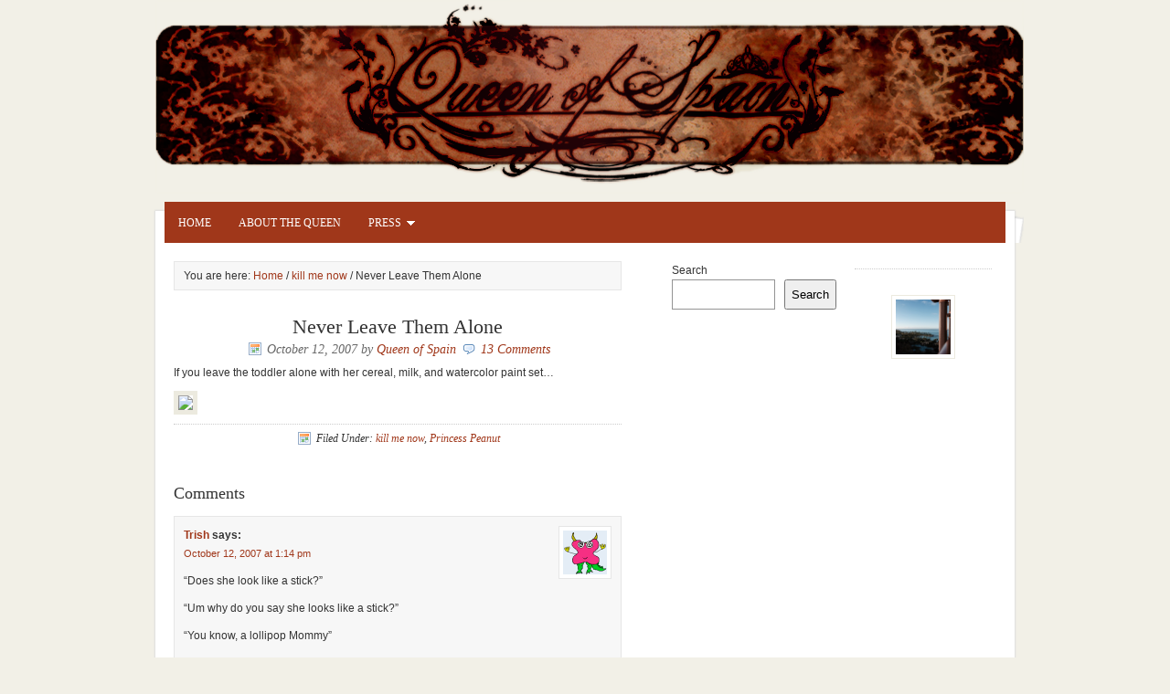

--- FILE ---
content_type: text/html; charset=UTF-8
request_url: https://queenofspainblog.com/2007/10/12/never-leave-them-alone/
body_size: 9390
content:
<!DOCTYPE html PUBLIC "-//W3C//DTD XHTML 1.0 Transitional//EN" "http://www.w3.org/TR/xhtml1/DTD/xhtml1-transitional.dtd">
<html xmlns="http://www.w3.org/1999/xhtml" lang="en-US" xml:lang="en-US">
<head profile="http://gmpg.org/xfn/11">
<meta http-equiv="Content-Type" content="text/html; charset=UTF-8" />
<title>Never Leave Them Alone</title>
<meta name="robots" content="noodp,noydir" />
<meta name='robots' content='max-image-preview:large' />
	<style>img:is([sizes="auto" i], [sizes^="auto," i]) { contain-intrinsic-size: 3000px 1500px }</style>
	<link rel="alternate" type="application/rss+xml" title="Queen of Spain Blog &raquo; Feed" href="https://queenofspainblog.com/feed/" />
<link rel="alternate" type="application/rss+xml" title="Queen of Spain Blog &raquo; Comments Feed" href="https://queenofspainblog.com/comments/feed/" />
<link rel="alternate" type="application/rss+xml" title="Queen of Spain Blog &raquo; Never Leave Them Alone Comments Feed" href="https://queenofspainblog.com/2007/10/12/never-leave-them-alone/feed/" />
<link rel="canonical" href="https://queenofspainblog.com/2007/10/12/never-leave-them-alone/" />
<script type="text/javascript">
/* <![CDATA[ */
window._wpemojiSettings = {"baseUrl":"https:\/\/s.w.org\/images\/core\/emoji\/16.0.1\/72x72\/","ext":".png","svgUrl":"https:\/\/s.w.org\/images\/core\/emoji\/16.0.1\/svg\/","svgExt":".svg","source":{"concatemoji":"https:\/\/queenofspainblog.com\/wp-includes\/js\/wp-emoji-release.min.js?ver=6.8.3"}};
/*! This file is auto-generated */
!function(s,n){var o,i,e;function c(e){try{var t={supportTests:e,timestamp:(new Date).valueOf()};sessionStorage.setItem(o,JSON.stringify(t))}catch(e){}}function p(e,t,n){e.clearRect(0,0,e.canvas.width,e.canvas.height),e.fillText(t,0,0);var t=new Uint32Array(e.getImageData(0,0,e.canvas.width,e.canvas.height).data),a=(e.clearRect(0,0,e.canvas.width,e.canvas.height),e.fillText(n,0,0),new Uint32Array(e.getImageData(0,0,e.canvas.width,e.canvas.height).data));return t.every(function(e,t){return e===a[t]})}function u(e,t){e.clearRect(0,0,e.canvas.width,e.canvas.height),e.fillText(t,0,0);for(var n=e.getImageData(16,16,1,1),a=0;a<n.data.length;a++)if(0!==n.data[a])return!1;return!0}function f(e,t,n,a){switch(t){case"flag":return n(e,"\ud83c\udff3\ufe0f\u200d\u26a7\ufe0f","\ud83c\udff3\ufe0f\u200b\u26a7\ufe0f")?!1:!n(e,"\ud83c\udde8\ud83c\uddf6","\ud83c\udde8\u200b\ud83c\uddf6")&&!n(e,"\ud83c\udff4\udb40\udc67\udb40\udc62\udb40\udc65\udb40\udc6e\udb40\udc67\udb40\udc7f","\ud83c\udff4\u200b\udb40\udc67\u200b\udb40\udc62\u200b\udb40\udc65\u200b\udb40\udc6e\u200b\udb40\udc67\u200b\udb40\udc7f");case"emoji":return!a(e,"\ud83e\udedf")}return!1}function g(e,t,n,a){var r="undefined"!=typeof WorkerGlobalScope&&self instanceof WorkerGlobalScope?new OffscreenCanvas(300,150):s.createElement("canvas"),o=r.getContext("2d",{willReadFrequently:!0}),i=(o.textBaseline="top",o.font="600 32px Arial",{});return e.forEach(function(e){i[e]=t(o,e,n,a)}),i}function t(e){var t=s.createElement("script");t.src=e,t.defer=!0,s.head.appendChild(t)}"undefined"!=typeof Promise&&(o="wpEmojiSettingsSupports",i=["flag","emoji"],n.supports={everything:!0,everythingExceptFlag:!0},e=new Promise(function(e){s.addEventListener("DOMContentLoaded",e,{once:!0})}),new Promise(function(t){var n=function(){try{var e=JSON.parse(sessionStorage.getItem(o));if("object"==typeof e&&"number"==typeof e.timestamp&&(new Date).valueOf()<e.timestamp+604800&&"object"==typeof e.supportTests)return e.supportTests}catch(e){}return null}();if(!n){if("undefined"!=typeof Worker&&"undefined"!=typeof OffscreenCanvas&&"undefined"!=typeof URL&&URL.createObjectURL&&"undefined"!=typeof Blob)try{var e="postMessage("+g.toString()+"("+[JSON.stringify(i),f.toString(),p.toString(),u.toString()].join(",")+"));",a=new Blob([e],{type:"text/javascript"}),r=new Worker(URL.createObjectURL(a),{name:"wpTestEmojiSupports"});return void(r.onmessage=function(e){c(n=e.data),r.terminate(),t(n)})}catch(e){}c(n=g(i,f,p,u))}t(n)}).then(function(e){for(var t in e)n.supports[t]=e[t],n.supports.everything=n.supports.everything&&n.supports[t],"flag"!==t&&(n.supports.everythingExceptFlag=n.supports.everythingExceptFlag&&n.supports[t]);n.supports.everythingExceptFlag=n.supports.everythingExceptFlag&&!n.supports.flag,n.DOMReady=!1,n.readyCallback=function(){n.DOMReady=!0}}).then(function(){return e}).then(function(){var e;n.supports.everything||(n.readyCallback(),(e=n.source||{}).concatemoji?t(e.concatemoji):e.wpemoji&&e.twemoji&&(t(e.twemoji),t(e.wpemoji)))}))}((window,document),window._wpemojiSettings);
/* ]]> */
</script>
<link rel='stylesheet' id='child-theme-css' href='https://queenofspainblog.com/wp-content/themes/mocha/style.css?ver=2.0.1' type='text/css' media='all' />
<style id='wp-emoji-styles-inline-css' type='text/css'>

	img.wp-smiley, img.emoji {
		display: inline !important;
		border: none !important;
		box-shadow: none !important;
		height: 1em !important;
		width: 1em !important;
		margin: 0 0.07em !important;
		vertical-align: -0.1em !important;
		background: none !important;
		padding: 0 !important;
	}
</style>
<link rel='stylesheet' id='wp-block-library-css' href='https://queenofspainblog.com/wp-includes/css/dist/block-library/style.min.css?ver=6.8.3' type='text/css' media='all' />
<style id='classic-theme-styles-inline-css' type='text/css'>
/*! This file is auto-generated */
.wp-block-button__link{color:#fff;background-color:#32373c;border-radius:9999px;box-shadow:none;text-decoration:none;padding:calc(.667em + 2px) calc(1.333em + 2px);font-size:1.125em}.wp-block-file__button{background:#32373c;color:#fff;text-decoration:none}
</style>
<style id='global-styles-inline-css' type='text/css'>
:root{--wp--preset--aspect-ratio--square: 1;--wp--preset--aspect-ratio--4-3: 4/3;--wp--preset--aspect-ratio--3-4: 3/4;--wp--preset--aspect-ratio--3-2: 3/2;--wp--preset--aspect-ratio--2-3: 2/3;--wp--preset--aspect-ratio--16-9: 16/9;--wp--preset--aspect-ratio--9-16: 9/16;--wp--preset--color--black: #000000;--wp--preset--color--cyan-bluish-gray: #abb8c3;--wp--preset--color--white: #ffffff;--wp--preset--color--pale-pink: #f78da7;--wp--preset--color--vivid-red: #cf2e2e;--wp--preset--color--luminous-vivid-orange: #ff6900;--wp--preset--color--luminous-vivid-amber: #fcb900;--wp--preset--color--light-green-cyan: #7bdcb5;--wp--preset--color--vivid-green-cyan: #00d084;--wp--preset--color--pale-cyan-blue: #8ed1fc;--wp--preset--color--vivid-cyan-blue: #0693e3;--wp--preset--color--vivid-purple: #9b51e0;--wp--preset--gradient--vivid-cyan-blue-to-vivid-purple: linear-gradient(135deg,rgba(6,147,227,1) 0%,rgb(155,81,224) 100%);--wp--preset--gradient--light-green-cyan-to-vivid-green-cyan: linear-gradient(135deg,rgb(122,220,180) 0%,rgb(0,208,130) 100%);--wp--preset--gradient--luminous-vivid-amber-to-luminous-vivid-orange: linear-gradient(135deg,rgba(252,185,0,1) 0%,rgba(255,105,0,1) 100%);--wp--preset--gradient--luminous-vivid-orange-to-vivid-red: linear-gradient(135deg,rgba(255,105,0,1) 0%,rgb(207,46,46) 100%);--wp--preset--gradient--very-light-gray-to-cyan-bluish-gray: linear-gradient(135deg,rgb(238,238,238) 0%,rgb(169,184,195) 100%);--wp--preset--gradient--cool-to-warm-spectrum: linear-gradient(135deg,rgb(74,234,220) 0%,rgb(151,120,209) 20%,rgb(207,42,186) 40%,rgb(238,44,130) 60%,rgb(251,105,98) 80%,rgb(254,248,76) 100%);--wp--preset--gradient--blush-light-purple: linear-gradient(135deg,rgb(255,206,236) 0%,rgb(152,150,240) 100%);--wp--preset--gradient--blush-bordeaux: linear-gradient(135deg,rgb(254,205,165) 0%,rgb(254,45,45) 50%,rgb(107,0,62) 100%);--wp--preset--gradient--luminous-dusk: linear-gradient(135deg,rgb(255,203,112) 0%,rgb(199,81,192) 50%,rgb(65,88,208) 100%);--wp--preset--gradient--pale-ocean: linear-gradient(135deg,rgb(255,245,203) 0%,rgb(182,227,212) 50%,rgb(51,167,181) 100%);--wp--preset--gradient--electric-grass: linear-gradient(135deg,rgb(202,248,128) 0%,rgb(113,206,126) 100%);--wp--preset--gradient--midnight: linear-gradient(135deg,rgb(2,3,129) 0%,rgb(40,116,252) 100%);--wp--preset--font-size--small: 13px;--wp--preset--font-size--medium: 20px;--wp--preset--font-size--large: 36px;--wp--preset--font-size--x-large: 42px;--wp--preset--spacing--20: 0.44rem;--wp--preset--spacing--30: 0.67rem;--wp--preset--spacing--40: 1rem;--wp--preset--spacing--50: 1.5rem;--wp--preset--spacing--60: 2.25rem;--wp--preset--spacing--70: 3.38rem;--wp--preset--spacing--80: 5.06rem;--wp--preset--shadow--natural: 6px 6px 9px rgba(0, 0, 0, 0.2);--wp--preset--shadow--deep: 12px 12px 50px rgba(0, 0, 0, 0.4);--wp--preset--shadow--sharp: 6px 6px 0px rgba(0, 0, 0, 0.2);--wp--preset--shadow--outlined: 6px 6px 0px -3px rgba(255, 255, 255, 1), 6px 6px rgba(0, 0, 0, 1);--wp--preset--shadow--crisp: 6px 6px 0px rgba(0, 0, 0, 1);}:where(.is-layout-flex){gap: 0.5em;}:where(.is-layout-grid){gap: 0.5em;}body .is-layout-flex{display: flex;}.is-layout-flex{flex-wrap: wrap;align-items: center;}.is-layout-flex > :is(*, div){margin: 0;}body .is-layout-grid{display: grid;}.is-layout-grid > :is(*, div){margin: 0;}:where(.wp-block-columns.is-layout-flex){gap: 2em;}:where(.wp-block-columns.is-layout-grid){gap: 2em;}:where(.wp-block-post-template.is-layout-flex){gap: 1.25em;}:where(.wp-block-post-template.is-layout-grid){gap: 1.25em;}.has-black-color{color: var(--wp--preset--color--black) !important;}.has-cyan-bluish-gray-color{color: var(--wp--preset--color--cyan-bluish-gray) !important;}.has-white-color{color: var(--wp--preset--color--white) !important;}.has-pale-pink-color{color: var(--wp--preset--color--pale-pink) !important;}.has-vivid-red-color{color: var(--wp--preset--color--vivid-red) !important;}.has-luminous-vivid-orange-color{color: var(--wp--preset--color--luminous-vivid-orange) !important;}.has-luminous-vivid-amber-color{color: var(--wp--preset--color--luminous-vivid-amber) !important;}.has-light-green-cyan-color{color: var(--wp--preset--color--light-green-cyan) !important;}.has-vivid-green-cyan-color{color: var(--wp--preset--color--vivid-green-cyan) !important;}.has-pale-cyan-blue-color{color: var(--wp--preset--color--pale-cyan-blue) !important;}.has-vivid-cyan-blue-color{color: var(--wp--preset--color--vivid-cyan-blue) !important;}.has-vivid-purple-color{color: var(--wp--preset--color--vivid-purple) !important;}.has-black-background-color{background-color: var(--wp--preset--color--black) !important;}.has-cyan-bluish-gray-background-color{background-color: var(--wp--preset--color--cyan-bluish-gray) !important;}.has-white-background-color{background-color: var(--wp--preset--color--white) !important;}.has-pale-pink-background-color{background-color: var(--wp--preset--color--pale-pink) !important;}.has-vivid-red-background-color{background-color: var(--wp--preset--color--vivid-red) !important;}.has-luminous-vivid-orange-background-color{background-color: var(--wp--preset--color--luminous-vivid-orange) !important;}.has-luminous-vivid-amber-background-color{background-color: var(--wp--preset--color--luminous-vivid-amber) !important;}.has-light-green-cyan-background-color{background-color: var(--wp--preset--color--light-green-cyan) !important;}.has-vivid-green-cyan-background-color{background-color: var(--wp--preset--color--vivid-green-cyan) !important;}.has-pale-cyan-blue-background-color{background-color: var(--wp--preset--color--pale-cyan-blue) !important;}.has-vivid-cyan-blue-background-color{background-color: var(--wp--preset--color--vivid-cyan-blue) !important;}.has-vivid-purple-background-color{background-color: var(--wp--preset--color--vivid-purple) !important;}.has-black-border-color{border-color: var(--wp--preset--color--black) !important;}.has-cyan-bluish-gray-border-color{border-color: var(--wp--preset--color--cyan-bluish-gray) !important;}.has-white-border-color{border-color: var(--wp--preset--color--white) !important;}.has-pale-pink-border-color{border-color: var(--wp--preset--color--pale-pink) !important;}.has-vivid-red-border-color{border-color: var(--wp--preset--color--vivid-red) !important;}.has-luminous-vivid-orange-border-color{border-color: var(--wp--preset--color--luminous-vivid-orange) !important;}.has-luminous-vivid-amber-border-color{border-color: var(--wp--preset--color--luminous-vivid-amber) !important;}.has-light-green-cyan-border-color{border-color: var(--wp--preset--color--light-green-cyan) !important;}.has-vivid-green-cyan-border-color{border-color: var(--wp--preset--color--vivid-green-cyan) !important;}.has-pale-cyan-blue-border-color{border-color: var(--wp--preset--color--pale-cyan-blue) !important;}.has-vivid-cyan-blue-border-color{border-color: var(--wp--preset--color--vivid-cyan-blue) !important;}.has-vivid-purple-border-color{border-color: var(--wp--preset--color--vivid-purple) !important;}.has-vivid-cyan-blue-to-vivid-purple-gradient-background{background: var(--wp--preset--gradient--vivid-cyan-blue-to-vivid-purple) !important;}.has-light-green-cyan-to-vivid-green-cyan-gradient-background{background: var(--wp--preset--gradient--light-green-cyan-to-vivid-green-cyan) !important;}.has-luminous-vivid-amber-to-luminous-vivid-orange-gradient-background{background: var(--wp--preset--gradient--luminous-vivid-amber-to-luminous-vivid-orange) !important;}.has-luminous-vivid-orange-to-vivid-red-gradient-background{background: var(--wp--preset--gradient--luminous-vivid-orange-to-vivid-red) !important;}.has-very-light-gray-to-cyan-bluish-gray-gradient-background{background: var(--wp--preset--gradient--very-light-gray-to-cyan-bluish-gray) !important;}.has-cool-to-warm-spectrum-gradient-background{background: var(--wp--preset--gradient--cool-to-warm-spectrum) !important;}.has-blush-light-purple-gradient-background{background: var(--wp--preset--gradient--blush-light-purple) !important;}.has-blush-bordeaux-gradient-background{background: var(--wp--preset--gradient--blush-bordeaux) !important;}.has-luminous-dusk-gradient-background{background: var(--wp--preset--gradient--luminous-dusk) !important;}.has-pale-ocean-gradient-background{background: var(--wp--preset--gradient--pale-ocean) !important;}.has-electric-grass-gradient-background{background: var(--wp--preset--gradient--electric-grass) !important;}.has-midnight-gradient-background{background: var(--wp--preset--gradient--midnight) !important;}.has-small-font-size{font-size: var(--wp--preset--font-size--small) !important;}.has-medium-font-size{font-size: var(--wp--preset--font-size--medium) !important;}.has-large-font-size{font-size: var(--wp--preset--font-size--large) !important;}.has-x-large-font-size{font-size: var(--wp--preset--font-size--x-large) !important;}
:where(.wp-block-post-template.is-layout-flex){gap: 1.25em;}:where(.wp-block-post-template.is-layout-grid){gap: 1.25em;}
:where(.wp-block-columns.is-layout-flex){gap: 2em;}:where(.wp-block-columns.is-layout-grid){gap: 2em;}
:root :where(.wp-block-pullquote){font-size: 1.5em;line-height: 1.6;}
</style>
<script type="text/javascript" src="https://queenofspainblog.com/wp-includes/js/jquery/jquery.min.js?ver=3.7.1" id="jquery-core-js"></script>
<script type="text/javascript" src="https://queenofspainblog.com/wp-includes/js/jquery/jquery-migrate.min.js?ver=3.4.1" id="jquery-migrate-js"></script>
<link rel="https://api.w.org/" href="https://queenofspainblog.com/wp-json/" /><link rel="alternate" title="JSON" type="application/json" href="https://queenofspainblog.com/wp-json/wp/v2/posts/684" /><link rel="EditURI" type="application/rsd+xml" title="RSD" href="https://queenofspainblog.com/xmlrpc.php?rsd" />
<link rel="alternate" title="oEmbed (JSON)" type="application/json+oembed" href="https://queenofspainblog.com/wp-json/oembed/1.0/embed?url=https%3A%2F%2Fqueenofspainblog.com%2F2007%2F10%2F12%2Fnever-leave-them-alone%2F" />
<link rel="alternate" title="oEmbed (XML)" type="text/xml+oembed" href="https://queenofspainblog.com/wp-json/oembed/1.0/embed?url=https%3A%2F%2Fqueenofspainblog.com%2F2007%2F10%2F12%2Fnever-leave-them-alone%2F&#038;format=xml" />
<script>
  (function (s, t, a, y, twenty, two) {
    s.Stay22 = s.Stay22 || {};
    s.Stay22.params = { lmaID: '68b6c561584d590f0db540ff' };
    twenty = t.createElement(a);
    two = t.getElementsByTagName(a)[0];
    twenty.async = 1;
    twenty.src = y;
    two.parentNode.insertBefore(twenty, two);
  })(window, document, 'script', 'https://scripts.stay22.com/letmeallez.js');
</script><link rel="Shortcut Icon" href="https://queenofspainblog.com/wp-content/themes/mocha/images/favicon.ico" type="image/x-icon" />
<link rel="pingback" href="https://queenofspainblog.com/xmlrpc.php" />
<!-- Begin Tune-in Bar -->
<!-- NOTE: Must be placed in HTML template (not in a widget) just after the line with the <body> tag. -->
<script src="http://ads.blogherads.com/29/29/bhbar.js" type="text/javascript"></script>
<!-- End Tune-in Bar --></head>
<body class="wp-singular post-template-default single single-post postid-684 single-format-standard wp-theme-genesis wp-child-theme-mocha header-image header-full-width nolayout"><div id="wrap"><div id="header"><div class="wrap"><div id="title-area"><p id="title"><a href="https://queenofspainblog.com/" title="Queen of Spain Blog">Queen of Spain Blog</a></p></div></div></div><div id="nav"><div class="wrap"><ul id="menu-primary" class="menu genesis-nav-menu menu-primary js-superfish"><li id="menu-item-4147" class="menu-item menu-item-type-custom menu-item-object-custom menu-item-home menu-item-4147"><a href="http://queenofspainblog.com/">Home</a></li>
<li id="menu-item-4146" class="menu-item menu-item-type-post_type menu-item-object-page menu-item-4146"><a href="https://queenofspainblog.com/all-about-the-queen/">About The Queen</a></li>
<li id="menu-item-3587" class="menu-item menu-item-type-post_type menu-item-object-page menu-item-has-children menu-item-3587"><a href="https://queenofspainblog.com/media/">Press</a>
<ul class="sub-menu">
	<li id="menu-item-3588" class="menu-item menu-item-type-post_type menu-item-object-page menu-item-3588"><a href="https://queenofspainblog.com/media/white-house-coverage/">White House</a></li>
	<li id="menu-item-3590" class="menu-item menu-item-type-post_type menu-item-object-page menu-item-3590"><a href="https://queenofspainblog.com/media/national-television-appearances/">National Television Appearances</a></li>
	<li id="menu-item-3672" class="menu-item menu-item-type-post_type menu-item-object-page menu-item-3672"><a href="https://queenofspainblog.com/media/speaking-gigs/">Speaking Engagements</a></li>
	<li id="menu-item-3592" class="menu-item menu-item-type-post_type menu-item-object-page menu-item-3592"><a href="https://queenofspainblog.com/media/interviews/">Interviews</a></li>
	<li id="menu-item-3591" class="menu-item menu-item-type-post_type menu-item-object-page menu-item-3591"><a href="https://queenofspainblog.com/media/other/">Other</a></li>
</ul>
</li>
</ul></div></div><div id="inner"><div id="content-sidebar-wrap"><div id="content" class="hfeed"><div class="breadcrumb">You are here: <a href="https://queenofspainblog.com/" title="View Home">Home</a> / <a href="https://queenofspainblog.com/category/kill-me-now/" title="View all items in kill me now">kill me now</a> / Never Leave Them Alone</div><div class="post-684 post type-post status-publish format-standard hentry category-kill-me-now category-princess-peanut entry"><h1 class="entry-title">Never Leave Them Alone</h1> 
<div class="post-info"><span class="date published time" title="2007-10-12T12:40:31-07:00">October 12, 2007</span>  by <span class="author vcard"><span class="fn"><a href="https://queenofspainblog.com/author/admin/" title="Queen of Spain" rel="author">Queen of Spain</a></span></span> <span class="post-comments"><a href="https://queenofspainblog.com/2007/10/12/never-leave-them-alone/#comments">13 Comments</a></span> </div><div class="entry-content"><p>If you leave the toddler alone with her cereal, milk, and watercolor paint set&#8230;</p>
<p><a href="http://www.photrade.com/QueenofSpainBlog?photo_id=4724&amp;adsDelay"><img decoding="async" src="http://www.photrade.com/photos/personal_4724_400x420_0.jpg" border="0" /></a></p>
<!--<rdf:RDF xmlns:rdf="http://www.w3.org/1999/02/22-rdf-syntax-ns#"
			xmlns:dc="http://purl.org/dc/elements/1.1/"
			xmlns:trackback="http://madskills.com/public/xml/rss/module/trackback/">
		<rdf:Description rdf:about="https://queenofspainblog.com/2007/10/12/never-leave-them-alone/"
    dc:identifier="https://queenofspainblog.com/2007/10/12/never-leave-them-alone/"
    dc:title="Never Leave Them Alone"
    trackback:ping="https://queenofspainblog.com/2007/10/12/never-leave-them-alone/trackback/" />
</rdf:RDF>-->
</div><div class="post-meta"><span class="categories">Filed Under: <a href="https://queenofspainblog.com/category/kill-me-now/" rel="category tag">kill me now</a>, <a href="https://queenofspainblog.com/category/princess-peanut/" rel="category tag">Princess Peanut</a></span> </div></div><div id="comments"><h3>Comments</h3><ol class="comment-list">
	<li class="comment even thread-even depth-1" id="comment-57826">

		
		<div class="comment-header">
			<div class="comment-author vcard">
				<img alt='' src='https://secure.gravatar.com/avatar/78318e6b8d6c09d4c6e432f6b8b92a400f2e6d5fef70a0f4ea37d3d0fca08971?s=48&#038;d=monsterid&#038;r=x' srcset='https://secure.gravatar.com/avatar/78318e6b8d6c09d4c6e432f6b8b92a400f2e6d5fef70a0f4ea37d3d0fca08971?s=96&#038;d=monsterid&#038;r=x 2x' class='avatar avatar-48 photo' height='48' width='48' decoding='async'/>				<cite class="fn"><a href="http://www.twise.blogspot.com" class="url" rel="ugc external nofollow">Trish</a></cite> <span class="says">says:</span>		 	</div>

			<div class="comment-meta commentmetadata">
				<a href="https://queenofspainblog.com/2007/10/12/never-leave-them-alone/#comment-57826">October 12, 2007 at 1:14 pm</a>
							</div>
		</div>

		<div class="comment-content">
			
			<p>&#8220;Does she look like a  stick?&#8221;</p>
<p>&#8220;Um why do you say she looks like a stick?&#8221;</p>
<p>&#8220;You know, a lollipop Mommy&#8221;</p>
<p>Swear to God, exact conversation when my son saw this. My niece just said Oh noooooo really loud. </p>
<p>I have crayons and paint under lock and key or else they think they&#8217;re interior designers.</p>
		</div>

		<div class="reply">
					</div>

		</li><!-- #comment-## -->

	<li class="comment odd alt thread-odd thread-alt depth-1" id="comment-57827">

		
		<div class="comment-header">
			<div class="comment-author vcard">
				<img alt='' src='https://secure.gravatar.com/avatar/fcaf1b12734b617076c6d50e3db121a77623110d8eb9053511ec8d9dba66bb23?s=48&#038;d=monsterid&#038;r=x' srcset='https://secure.gravatar.com/avatar/fcaf1b12734b617076c6d50e3db121a77623110d8eb9053511ec8d9dba66bb23?s=96&#038;d=monsterid&#038;r=x 2x' class='avatar avatar-48 photo' height='48' width='48' decoding='async'/>				<cite class="fn"><a href="http://laradavid.blogspot.com" class="url" rel="ugc external nofollow">Lara</a></cite> <span class="says">says:</span>		 	</div>

			<div class="comment-meta commentmetadata">
				<a href="https://queenofspainblog.com/2007/10/12/never-leave-them-alone/#comment-57827">October 12, 2007 at 2:26 pm</a>
							</div>
		</div>

		<div class="comment-content">
			
			<p>i love that a whole generation of children are learning that when something awful happens, the right thing to do is grab a camera.  oh children of the blogosphere, what will your future be?</p>
		</div>

		<div class="reply">
					</div>

		</li><!-- #comment-## -->

	<li class="comment even thread-even depth-1" id="comment-57828">

		
		<div class="comment-header">
			<div class="comment-author vcard">
				<img alt='' src='https://secure.gravatar.com/avatar/09055f36d0d3b9408142f53e77a5b8b1374ea6e17ecc7ed6f5aa6eeb9454c1dc?s=48&#038;d=monsterid&#038;r=x' srcset='https://secure.gravatar.com/avatar/09055f36d0d3b9408142f53e77a5b8b1374ea6e17ecc7ed6f5aa6eeb9454c1dc?s=96&#038;d=monsterid&#038;r=x 2x' class='avatar avatar-48 photo' height='48' width='48' decoding='async'/>				<cite class="fn"><a href="http://www.verbosityabounds.blogspot.com" class="url" rel="ugc external nofollow">Violet the Verbose</a></cite> <span class="says">says:</span>		 	</div>

			<div class="comment-meta commentmetadata">
				<a href="https://queenofspainblog.com/2007/10/12/never-leave-them-alone/#comment-57828">October 12, 2007 at 3:11 pm</a>
							</div>
		</div>

		<div class="comment-content">
			
			<p>HAHAHAHAHAHA!  I hope she didn&#8217;t have purple cereal for breakfast &#8211; eww!</p>
<p>I had a big laugh at Lara&#8217;s comment too.  I often think the same thing&#8230; but it&#8217;s so priceless to have the pictures!  How, oh how do we photograph them without them knowing?  hee hee ha</p>
		</div>

		<div class="reply">
					</div>

		</li><!-- #comment-## -->

	<li class="comment odd alt thread-odd thread-alt depth-1" id="comment-57829">

		
		<div class="comment-header">
			<div class="comment-author vcard">
				<img alt='' src='https://secure.gravatar.com/avatar/8d1dd3ff81858422cb9f6a3fbf4f3b431e81bdf4d023b5337943c97186d25c07?s=48&#038;d=monsterid&#038;r=x' srcset='https://secure.gravatar.com/avatar/8d1dd3ff81858422cb9f6a3fbf4f3b431e81bdf4d023b5337943c97186d25c07?s=96&#038;d=monsterid&#038;r=x 2x' class='avatar avatar-48 photo' height='48' width='48' loading='lazy' decoding='async'/>				<cite class="fn"><a href="http://culinairedujour.blogspot.com/" class="url" rel="ugc external nofollow">QueenWench Tammas</a></cite> <span class="says">says:</span>		 	</div>

			<div class="comment-meta commentmetadata">
				<a href="https://queenofspainblog.com/2007/10/12/never-leave-them-alone/#comment-57829">October 12, 2007 at 7:35 pm</a>
							</div>
		</div>

		<div class="comment-content">
			
			<p>Too freaking adorable. My son, when left alone at three years old, found a bottle of baby powder. He took it into his room and discovered that when opened and thrust upwards into the air, the powder looked like fireworks as it came out&#8230;.and a carpet full of snow as it came down. Look, Mommy, pretty! :o)</p>
		</div>

		<div class="reply">
					</div>

		</li><!-- #comment-## -->

	<li class="comment even thread-even depth-1" id="comment-57830">

		
		<div class="comment-header">
			<div class="comment-author vcard">
				<img alt='' src='https://secure.gravatar.com/avatar/1c5545796735f074eef212ecc4b99af9479d2fbcebcbaf05e5ee6bb871e2e861?s=48&#038;d=monsterid&#038;r=x' srcset='https://secure.gravatar.com/avatar/1c5545796735f074eef212ecc4b99af9479d2fbcebcbaf05e5ee6bb871e2e861?s=96&#038;d=monsterid&#038;r=x 2x' class='avatar avatar-48 photo' height='48' width='48' loading='lazy' decoding='async'/>				<cite class="fn"><a href="http://thedanafiles.com" class="url" rel="ugc external nofollow">Dana</a></cite> <span class="says">says:</span>		 	</div>

			<div class="comment-meta commentmetadata">
				<a href="https://queenofspainblog.com/2007/10/12/never-leave-them-alone/#comment-57830">October 12, 2007 at 11:00 pm</a>
							</div>
		</div>

		<div class="comment-content">
			
			<p>Holy purple!</p>
		</div>

		<div class="reply">
					</div>

		</li><!-- #comment-## -->

	<li class="comment odd alt thread-odd thread-alt depth-1" id="comment-57833">

		
		<div class="comment-header">
			<div class="comment-author vcard">
				<img alt='' src='https://secure.gravatar.com/avatar/7b86d1d521ecca3045d84c862287bc96e8ea64a2ebec5834bc744c301f208478?s=48&#038;d=monsterid&#038;r=x' srcset='https://secure.gravatar.com/avatar/7b86d1d521ecca3045d84c862287bc96e8ea64a2ebec5834bc744c301f208478?s=96&#038;d=monsterid&#038;r=x 2x' class='avatar avatar-48 photo' height='48' width='48' loading='lazy' decoding='async'/>				<cite class="fn"><a href="http://redstapler23.blogspot.com" class="url" rel="ugc external nofollow">Sueb0b</a></cite> <span class="says">says:</span>		 	</div>

			<div class="comment-meta commentmetadata">
				<a href="https://queenofspainblog.com/2007/10/12/never-leave-them-alone/#comment-57833">October 13, 2007 at 7:21 am</a>
							</div>
		</div>

		<div class="comment-content">
			
			<p>Oh, she looks nice that way. Purple is pretty!</p>
		</div>

		<div class="reply">
					</div>

		</li><!-- #comment-## -->

	<li class="comment even thread-even depth-1" id="comment-57836">

		
		<div class="comment-header">
			<div class="comment-author vcard">
				<img alt='' src='https://secure.gravatar.com/avatar/737af800c94ceb828895de83392efacc9111631cdd6f69cc6fa50e23baa93980?s=48&#038;d=monsterid&#038;r=x' srcset='https://secure.gravatar.com/avatar/737af800c94ceb828895de83392efacc9111631cdd6f69cc6fa50e23baa93980?s=96&#038;d=monsterid&#038;r=x 2x' class='avatar avatar-48 photo' height='48' width='48' loading='lazy' decoding='async'/>				<cite class="fn"><a href="http://inanethoughtsandinsaneramblings.blogspot.com" class="url" rel="ugc external nofollow">Chris</a></cite> <span class="says">says:</span>		 	</div>

			<div class="comment-meta commentmetadata">
				<a href="https://queenofspainblog.com/2007/10/12/never-leave-them-alone/#comment-57836">October 13, 2007 at 4:19 pm</a>
							</div>
		</div>

		<div class="comment-content">
			
			<p>OMG&#8230;.she&#8217;s turning&#8230;.</p>
<p>into&#8230;..</p>
<p>Barney The Dinosaur!</p>
<p>RUUUUUNNNNNNNNNNNNNNN</p>
<p>It Godwilla!</p>
		</div>

		<div class="reply">
					</div>

		</li><!-- #comment-## -->

	<li class="comment odd alt thread-odd thread-alt depth-1" id="comment-57842">

		
		<div class="comment-header">
			<div class="comment-author vcard">
				<img alt='' src='https://secure.gravatar.com/avatar/a7d08d29f428eeada5a52b39236ef0d1d4557bac8c1ab2540e6b78d38cd68eab?s=48&#038;d=monsterid&#038;r=x' srcset='https://secure.gravatar.com/avatar/a7d08d29f428eeada5a52b39236ef0d1d4557bac8c1ab2540e6b78d38cd68eab?s=96&#038;d=monsterid&#038;r=x 2x' class='avatar avatar-48 photo' height='48' width='48' loading='lazy' decoding='async'/>				<cite class="fn"><a href="http://www.christinemoers.blogspot.com" class="url" rel="ugc external nofollow">Christine</a></cite> <span class="says">says:</span>		 	</div>

			<div class="comment-meta commentmetadata">
				<a href="https://queenofspainblog.com/2007/10/12/never-leave-them-alone/#comment-57842">October 14, 2007 at 12:08 pm</a>
							</div>
		</div>

		<div class="comment-content">
			
			<p>&#8220;You&#8217;re turning violet, Violet!&#8221;</p>
		</div>

		<div class="reply">
					</div>

		</li><!-- #comment-## -->

	<li class="comment even thread-even depth-1" id="comment-57843">

		
		<div class="comment-header">
			<div class="comment-author vcard">
				<img alt='' src='https://secure.gravatar.com/avatar/67cb034ff32f9cf7277d7aa3a944b11f0f0f75d83d7a55bb21549108689068e1?s=48&#038;d=monsterid&#038;r=x' srcset='https://secure.gravatar.com/avatar/67cb034ff32f9cf7277d7aa3a944b11f0f0f75d83d7a55bb21549108689068e1?s=96&#038;d=monsterid&#038;r=x 2x' class='avatar avatar-48 photo' height='48' width='48' loading='lazy' decoding='async'/>				<cite class="fn"><a href="http://oapache.blogspot.com/" class="url" rel="ugc external nofollow">Cochise</a></cite> <span class="says">says:</span>		 	</div>

			<div class="comment-meta commentmetadata">
				<a href="https://queenofspainblog.com/2007/10/12/never-leave-them-alone/#comment-57843">October 14, 2007 at 2:59 pm</a>
							</div>
		</div>

		<div class="comment-content">
			
			<p>Precious little thing!<br />
I do not agree. Do leave them alone!<br />
SheÃ¢â‚¬â„¢s gorgeous and purple suits herÃ¢â‚¬Â¦ beautifully!!!</p>
		</div>

		<div class="reply">
					</div>

		</li><!-- #comment-## -->

	<li class="comment odd alt thread-odd thread-alt depth-1" id="comment-57845">

		
		<div class="comment-header">
			<div class="comment-author vcard">
				<img alt='' src='https://secure.gravatar.com/avatar/7f576caae542d297972ae716b5377eed43826e17b960514f41d09370be4ac606?s=48&#038;d=monsterid&#038;r=x' srcset='https://secure.gravatar.com/avatar/7f576caae542d297972ae716b5377eed43826e17b960514f41d09370be4ac606?s=96&#038;d=monsterid&#038;r=x 2x' class='avatar avatar-48 photo' height='48' width='48' loading='lazy' decoding='async'/>				<cite class="fn"><a href="http://amommystory.blogspot.com" class="url" rel="ugc external nofollow">Christina</a></cite> <span class="says">says:</span>		 	</div>

			<div class="comment-meta commentmetadata">
				<a href="https://queenofspainblog.com/2007/10/12/never-leave-them-alone/#comment-57845">October 14, 2007 at 4:37 pm</a>
							</div>
		</div>

		<div class="comment-content">
			
			<p>It&#8217;s a lovely purple, at least!</p>
		</div>

		<div class="reply">
					</div>

		</li><!-- #comment-## -->

	<li class="comment even thread-even depth-1" id="comment-57848">

		
		<div class="comment-header">
			<div class="comment-author vcard">
				<img alt='' src='https://secure.gravatar.com/avatar/21f91fb8a9080f3e8a7f278866772235c4f020b92c2eaf0fe5733536e8b87651?s=48&#038;d=monsterid&#038;r=x' srcset='https://secure.gravatar.com/avatar/21f91fb8a9080f3e8a7f278866772235c4f020b92c2eaf0fe5733536e8b87651?s=96&#038;d=monsterid&#038;r=x 2x' class='avatar avatar-48 photo' height='48' width='48' loading='lazy' decoding='async'/>				<cite class="fn"><a href="http://table4five.net" class="url" rel="ugc external nofollow">Elizabeth</a></cite> <span class="says">says:</span>		 	</div>

			<div class="comment-meta commentmetadata">
				<a href="https://queenofspainblog.com/2007/10/12/never-leave-them-alone/#comment-57848">October 15, 2007 at 8:07 am</a>
							</div>
		</div>

		<div class="comment-content">
			
			<p>I like her purple milk moustache! lol  Kaitlyn&#8217;s new obsession is dry erase markers. She colored herself from head to toe last week. Took TWO soaks in the bathtub to get it all off!</p>
		</div>

		<div class="reply">
					</div>

		</li><!-- #comment-## -->

	<li class="comment odd alt thread-odd thread-alt depth-1" id="comment-57856">

		
		<div class="comment-header">
			<div class="comment-author vcard">
				<img alt='' src='https://secure.gravatar.com/avatar/7e62f615d7a50ff163862ca008f728dbda934155ad1796cc3139b595c3c4fbd4?s=48&#038;d=monsterid&#038;r=x' srcset='https://secure.gravatar.com/avatar/7e62f615d7a50ff163862ca008f728dbda934155ad1796cc3139b595c3c4fbd4?s=96&#038;d=monsterid&#038;r=x 2x' class='avatar avatar-48 photo' height='48' width='48' loading='lazy' decoding='async'/>				<cite class="fn"><a href="http://mrsmogul.blogspot.com" class="url" rel="ugc external nofollow">mrsmogul</a></cite> <span class="says">says:</span>		 	</div>

			<div class="comment-meta commentmetadata">
				<a href="https://queenofspainblog.com/2007/10/12/never-leave-them-alone/#comment-57856">October 15, 2007 at 2:39 pm</a>
							</div>
		</div>

		<div class="comment-content">
			
			<p>I won&#8217;t even leave my kid alone with a crayon! He&#8217;s too young though.</p>
		</div>

		<div class="reply">
					</div>

		</li><!-- #comment-## -->

	<li class="comment even thread-even depth-1" id="comment-57877">

		
		<div class="comment-header">
			<div class="comment-author vcard">
				<img alt='' src='https://secure.gravatar.com/avatar/2022be0dcb60036271173bc5086bfd764f7fe964abc621deb5befb54c38eeab6?s=48&#038;d=monsterid&#038;r=x' srcset='https://secure.gravatar.com/avatar/2022be0dcb60036271173bc5086bfd764f7fe964abc621deb5befb54c38eeab6?s=96&#038;d=monsterid&#038;r=x 2x' class='avatar avatar-48 photo' height='48' width='48' loading='lazy' decoding='async'/>				<cite class="fn"><a href="http://interstellaradventure.wordpress.com" class="url" rel="ugc external nofollow">InterstellarLass</a></cite> <span class="says">says:</span>		 	</div>

			<div class="comment-meta commentmetadata">
				<a href="https://queenofspainblog.com/2007/10/12/never-leave-them-alone/#comment-57877">October 17, 2007 at 2:03 pm</a>
							</div>
		</div>

		<div class="comment-content">
			
			<p>Wow. That&#8217;s funny. I mean, not funny. jeez. 🙂</p>
		</div>

		<div class="reply">
					</div>

		</li><!-- #comment-## -->
</ol></div>	<div id="respond" class="comment-respond">
		<h3 id="reply-title" class="comment-reply-title">Speak Your Mind</h3><form action="https://queenofspainblog.com/wp-comments-post.php" method="post" id="commentform" class="comment-form"><p class="comment-form-comment"><textarea id="comment" name="comment" cols="45" rows="8" tabindex="4" aria-required="true"></textarea></p><p class="comment-form-author"><input id="author" name="author" type="text" value="" size="30" tabindex="1" aria-required="true" /><label for="author">Name</label> <span class="required">*</span></p>
<p class="comment-form-email"><input id="email" name="email" type="text" value="" size="30" tabindex="2" aria-required="true" /><label for="email">Email</label> <span class="required">*</span></p>
<p class="comment-form-url"><input id="url" name="url" type="text" value="" size="30" tabindex="3" /><label for="url">Website</label></p>
<p class="form-submit"><input name="submit" type="submit" id="submit" class="submit" value="Post Comment" /> <input type='hidden' name='comment_post_ID' value='684' id='comment_post_ID' />
<input type='hidden' name='comment_parent' id='comment_parent' value='0' />
</p><p style="display: none;"><input type="hidden" id="akismet_comment_nonce" name="akismet_comment_nonce" value="d8afebbbab" /></p><p style="display: none !important;" class="akismet-fields-container" data-prefix="ak_"><label>&#916;<textarea name="ak_hp_textarea" cols="45" rows="8" maxlength="100"></textarea></label><input type="hidden" id="ak_js_1" name="ak_js" value="149"/><script>document.getElementById( "ak_js_1" ).setAttribute( "value", ( new Date() ).getTime() );</script></p></form>	</div><!-- #respond -->
	</div><div id="sidebar" class="sidebar widget-area"><div id="block-3" class="widget widget_block widget_search"><div class="widget-wrap"><form role="search" method="get" action="https://queenofspainblog.com/" class="wp-block-search__button-outside wp-block-search__text-button wp-block-search"    ><label class="wp-block-search__label" for="wp-block-search__input-1" >Search</label><div class="wp-block-search__inside-wrapper " ><input class="wp-block-search__input" id="wp-block-search__input-1" placeholder="" value="" type="search" name="s" required /><button aria-label="Search" class="wp-block-search__button wp-element-button" type="submit" >Search</button></div></form></div></div>
</div></div><div id="sidebar-alt" class="sidebar widget-area"><div id="block-4" class="widget widget_block"><div class="widget-wrap">
<ul class="wp-block-list">
<li></li>
</ul>
</div></div>
<div id="block-5" class="widget widget_block widget_media_image"><div class="widget-wrap">
<figure class="wp-block-image size-large"><a href="http://queenofspainblog.com/wp-content/uploads/pic1-e1419494498105.jpg"><img loading="lazy" decoding="async" width="1024" height="1024" src="http://queenofspainblog.com/wp-content/uploads/pic1-1024x1024.jpg" alt="" class="wp-image-4647"/></a></figure>
</div></div>
</div></div><div id="footer" class="footer"><div class="wrap"><div class="gototop"><p><a href="#wrap" rel="nofollow">Return to top of page</a></p></div><div class="creds"><p>Copyright &#x000A9; 2026 &#x000B7;  <a href="http://www.studiopress.com/" title="Genesis Framework">Genesis Framework</a> &#x000B7; <a href="http://wordpress.org/" title="WordPress">WordPress</a> &#x000B7; <a href="https://queenofspainblog.com/wp-login.php">Log in</a></p></div></div></div></div><script type="speculationrules">
{"prefetch":[{"source":"document","where":{"and":[{"href_matches":"\/*"},{"not":{"href_matches":["\/wp-*.php","\/wp-admin\/*","\/wp-content\/uploads\/*","\/wp-content\/*","\/wp-content\/plugins\/*","\/wp-content\/themes\/mocha\/*","\/wp-content\/themes\/genesis\/*","\/*\\?(.+)"]}},{"not":{"selector_matches":"a[rel~=\"nofollow\"]"}},{"not":{"selector_matches":".no-prefetch, .no-prefetch a"}}]},"eagerness":"conservative"}]}
</script>
<script type="text/javascript" src="https://queenofspainblog.com/wp-content/themes/genesis/lib/js/menu/superfish.min.js?ver=1.7.4" id="superfish-js"></script>
<script type="text/javascript" src="https://queenofspainblog.com/wp-content/themes/genesis/lib/js/menu/superfish.args.min.js?ver=2.0.1" id="superfish-args-js"></script>
<script type="text/javascript" src="https://queenofspainblog.com/wp-content/themes/genesis/lib/js/menu/superfish.compat.min.js?ver=2.0.1" id="superfish-compat-js"></script>
<script defer type="text/javascript" src="https://queenofspainblog.com/wp-content/plugins/akismet/_inc/akismet-frontend.js?ver=1753509184" id="akismet-frontend-js"></script>
</body>
</html>
